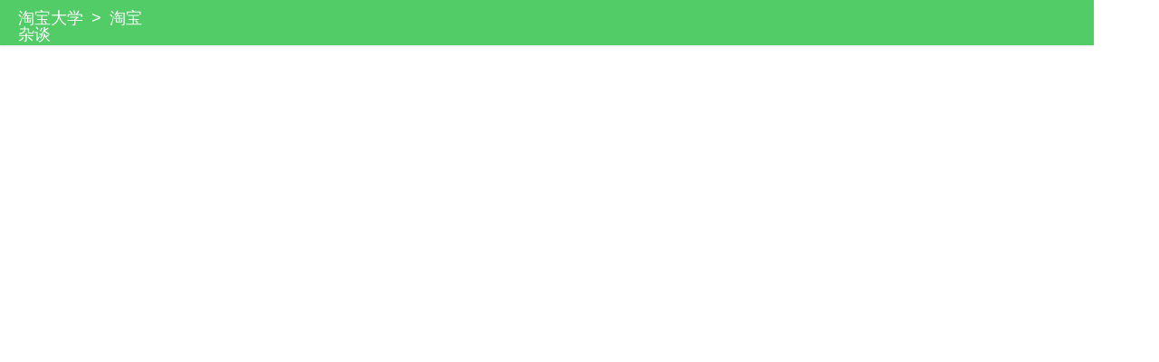

--- FILE ---
content_type: text/html; charset=utf-8
request_url: https://m.kaitao.cn/article/20230314121244.htm
body_size: 8766
content:
<!DOCTYPE html> <html mip lang="en"> <head> <meta charset="UTF-8"> <meta name="viewport" content="width=device-width, initial-scale=1, maximum-scale=1.0, minimum-scale=1.0, user-scalable=no"> <meta http-equiv="X-UA-Compatible" content="ie=edge"> <link rel="canonical" href="https://www.kaitao.cn/article/20230314121244.htm"> <meta http-equiv="Cache-Control" content="no-transform" /> <link rel="stylesheet" type="text/css" href="https://www-mipengine-org.mipcdn.com/static/v1/mip.css"> <title>菜鸟裹裹上门取件丢件怎么赔付？赔偿标准介绍-开淘网</title> <meta name="keywords" content="菜鸟裹裹上门取件丢件怎么赔付,菜鸟裹裹上门取件,菜鸟裹裹丢件赔偿标准" /> <meta name="description" content="任何快递公司，如果我们的快递通过他们的渠道运输，然后丢件了的话，都是可以要求他们按照物品价值来进行赔付的。那菜鸟裹裹上门取件丢件怎么赔付?" /> <link rel="shortcut icon" href="https://wen.kaitao.cn/favicon.ico" /> <style mip-custom>
    /* reset start 222*/
    body,div,dl,dt,dd,ul,ol,li,h1,h4,h6,form,input,button,textarea,p,th,td { margin:0; padding:0; }
    body { 
        ackground:#fff; color:#555; font-size:14px; 
        /*font-family: Verdana, Arial, Helvetica, sans-serif; */
        font-family: TrebuchetMS, Rotobo, "Microsoft YaHei", sans-serif;
    }
    td,th { font-size:14px; }
    h1, h4, h6 { font-weight:normal; font-size:100%; }
    i, em, strong,{ font-style:normal; font-weight:normal;}
    a { color:#555; text-decoration:none; }
    img { border:none; }
    ol,ul,li { list-style:none; }
    input, textarea, select, button { font:14px Verdana,Helvetica,Arial,sans-serif; outline: none; border: 0;}
    table { border-collapse:collapse; }
    html {overflow-y: scroll;} 
    .clearfix:after {content: "."; display:block; height:0; clear:both; visibility: hidden;}
    /* reset end */

    /* header start */
    .index-header {display: flex; height: 50px; justify-content: space-between; align-items: center; padding: 0 15px;border-bottom: 0; background-color: #52CC66; box-shadow: 0 1px 2px rgba(0, 0, 0, .1);}
    .index-header .header-l {display: flex;}
    .index-header .home-tag {margin-right: 5px;}
    .index-header .header-nav a, .index-header .header-nav span {font-size: 18px; color: #fff; line-height: 1em;}
    .header-nav{margin-top: 7px}
    /* header end */
    
    /* 侧边滑出导航栏 start*/
    .mobliePhone-search {margin:15px 0 0 0; position:relative;}
    .mobliePhone-search input{display:block; width:100%; height:30px; font-size:14px; opacity:.8; outline:none; border:none; padding:0 0 0 20px;}
    .mobliePhone-search input::-webkit-input-placeholder{color:#3A3E46; font-size:14px; opacity:.4;}
    .mobliePhone-search img{opacity:.4;}
    .mobliePhone-search .mip-element {position:absolute; top:0; left:0; z-index:1}
    .mip-nav-wrapper #bs-navbar .navbar-nav li a {text-align: left; font-size: 14px; opacity: .8; color: #3A3E46;}
    .mobliePhone-taobao-ul li {padding:15px 0; border-bottom:1px solid rgba(0,0,0,.1);}
    .mobliePhone-taobao-ul li span a {margin-top: 10px;}
    .kaitao-link-ul{display: flex; flex-flow: row wrap; padding: 0 0 0 0px;}
    .kaitao-link-ul>li:nth-child(-n+3) {margin: 0 0 0 0;}
    .kaitao-link-ul>li {flex: 0 0 33.3%;margin: 8px 0 0 0;}
    .mobliePhone-nav-list{margin:40px 0 0;}
    .mobliePhone-wenda-dl>dt{font-weight:normal; color:#52CC66; border-bottom:1px solid rgba(0,0,0,.1); padding-bottom:10px;}
    .mobliePhone-wenda-dl>dd{margin:15px 0 0 0;}
    .mobliePhone-wenda-dl>dd>a{display:block; font-size:14px; opacity:.8;}
    .mobliePhone-taobao{margin:30px 0 0 0;}
    .mobliePhone-taobao>h5{margin:0; color:#52CC66; font-size: 16px; padding:0 0 10px 0; border-bottom:1px solid rgba(0,0,0,.1);}
    .mobliePhone-taobao-ul>li>a{display:block; font-size:14px;}
    .mobliePhone-taobao-ul>li>span{display:block;}
    .mobliePhone-taobao-ul>li>span>a{display:block; font-size:13px; opacity:.6; margin:10px 0 0 0;} 
    .mobliePhone-taobao-ul>li:nth-last-of-type(1){border-bottom:1px solid rgba(0,0,0,.1);}
    .mobliePhone-about-kaitao{margin:30px 0;} .mobliePhone-about-kaitao>.kaitao-link-ul{padding-left:0;}
    .mobliePhone-about-kaitao>p{font-size:13px; opacity:.4; margin:8px 0 0 0; text-align: center;}
    mip-sidebar{background-color: #fff;}
    #sidebar{padding: 20px 15px;}
    /* 侧边滑出导航栏 end*/
    
    /* 主体部分 start */
    .wrap-box {padding-top: 0px;}
    .article-caption {font-size: 24px; color: rgba(20, 23, 26, 1); padding: 0 15px; font-weight: 400; margin-bottom: 10px;}
    .article-info {padding: 0 15px;}
    .article-info .main {padding: 10px 0; border-bottom: 1px solid rgba(0, 0, 0, .1);display: flex;}
    .article-info  p {font-size: 13px; color: rgba(58, 62, 70, .4);}
    .article-info .article-time {margin-right: 16px;}
    .pic-ad-box1{box-shadow: 0px 3px 3px #eee;margin:0px; }
    .pic-ad-box {background: #fff;max-width: 100%;text-align: center;}
    .pic-ad-box1 .ad-desc {width: 50%; height: 100%; position: absolute; right: 5%; bottom: 0;}
    .pic-ad-box1 .ad-desc h4 {color: #438ad1; }
    .pic-ad-box1 .ad-desc p {width: 100%; background-color: #438ad1; color: #fff;}
    .pic-ad-box mip-img img {width: 100%;}
    .word-ad-box {margin: 0 15px 0px; background-color: #F5F5F5; padding: 3px 0;}
    .word-ad-box p {font-size: 14px; line-height: 21px; color: #f00; padding: 0 15px; text-align: center;}
    .article-box p {
        padding: 0 15px; 
        margin-bottom: 20px; 
        font-size: 18px; 
        line-height: 28px;
        text-align: justify;
        /* font-weight: lighter; */
        color: rgba(20, 23, 26, 1);
        
    }
    .article-box p>a {color: #52CCAD;}
    .article-box p img {width: 100%; height: auto; border-radius: 2px; box-shadow: 0 20px 99px rgba(0, 0, 0, .05);}
    .article-box .source {font-size: 14px;}
    .article-box .source a {color: #3AA3D2; font-size: 14px;}
    .recommend-article {padding: 0 15px;}
    .recommend-article .content-list {margin-bottom: 40px;}
    .recommend-article .content-caption {font-size: 14px; color: rgba(20, 23, 26, .4); margin-bottom: 10px;}
    .recommend-article .content-list .content-item {width: 100%; height: 120px; display: flex; box-sizing: border-box; padding: 20px 0; border-bottom: 1px solid rgba(0, 0, 0, .1);}
    .recommend-article .content-list .content-item:first-child {padding-top: 0; height: 100px;}
    .recommend-article .content-item mip-img {margin: 0 15px 0 0;}
    .recommend-article .content-item img {border-radius: 2px; width: 100%; height: 100%;}
    .recommend-article .content-item .content-info {flex: 1; display: flex; flex-direction: column; justify-content: space-between;}
    .recommend-article .content-info .desc {font-size: 16px; color: #3A3E46; line-height: 22px; display: -webkit-box; -webkit-box-orient: vertical; -webkit-line-clamp: 2; overflow: hidden; text-overflow: ellipsis;}
    .recommend-article .content-info .info {height:16px; line-height: 16px; margin-top: 2px; display: flex; font-size: 12px; color: hsla(220, 17%, 27%, .6);}
    .recommend-article .content-info .info p {flex: 1; text-align: right; padding-right: 10px;}
    /* 主体部分 end */
    /* 回到顶部 start */
    .bg-body-fff mip-gototop.gototop {background:url("https://wen.kaitao.cn/public/wenda/images/back-to-top.png") #fff no-repeat center; width: 30px; height: 30px; border: 0; border-radius: 15px; box-shadow: 0 1px 2px rgba(0,0,0,.1);}
    /* 回到顶部 end */
    .kaitao-word.active{position:static;margin:40px 0 30px 0; text-align: center;}
    .kaitao-word>span{font-size:13px;opacity:.4;}

    /* 弹窗 start */
    #wx_mask {width: 100%; height: 100%;}
    #wx_mask .mip-fill-content {display: flex; justify-content: center; align-items: center;}
    .wx-mask-main {width: 270px; height: 334px; display: flex; flex-direction: column; align-items: center; border-radius: 5px; background-color: #FFF;}
    .wx-mask-main img {border-radius: 5px 5px 0 0;}
    .wx-mask-main h4 {margin-top: 70px; font-size: 16px; font-weight: 600; line-height: 25px; color: rgba(0, 0, 0, .8);}
    .wx-mask-main span {font-size: 14px; color: rgba(0, 0, 0, .8);}
    .wx-mask-main i {margin-top: 55px; font-size: 14px; color: #52CC66;}
    /* 弹窗 end */

     /*评论列表*/
        .comment-list {
            background: #f3f3f3;
            padding: 20px 0;
        }
        .comment-item {
            position: relative;
            padding: 20px 20px 20px 65px;
            background-color: #fff;
        }
        .comment-item + .comment-item {
            /*margin-top: 20px;*/
        }
        .comment-item .logo {
            position: absolute;
            top: 20px;
            left: 20px;
            width: 32px;
            height: 32px;
        }
        .comment-item .comment-main {
            border: 1px solid #dedede;
        }
        .comment-item .comment-main .hd {
            position: relative;
            font-size: 13px;
            color: #999;
            padding: 10px 15px;
            background-color: #f8f8f8;
            border-bottom: 1px solid #eee;
        }
        .comment-item .comment-main .hd:before {
            position: absolute;
            top: 10px;
            left: -6px;
            z-index: 1;
            content: " ";
            width: 8px;
            height: 8px;
            background-color: #f8f8f8;
            border-width: 1px;
            border-style: solid;
            border-color: transparent transparent #e2e2e2 #e2e2e2;
            transform: rotate(45deg);
            bor-sizing: border-box;
        }
        .comment-item .comment-main .hd a {
            font-weight: bold;
            margin-right: 5px;
        }
        .comment-item .comment-main .hd .time {
            margin-left: 4px;
        }
        .comment-item .comment-main .bd {
            padding: 15px;
            overflow: hidden;
            line-height: 25px;
            color: #333;
            background-color: #fff;
            font-size: 16px;
        }
        /*发表评论*/
        .comment-pub {
            padding: 20px 0;
            overflow: hidden;
        }
        .comment-pub .text-box {
            display: block;
            width: 100%;
            padding: 10px 12px;
        }
        .comment-pub .name {
            float: left;
            width: 120px;
            height: 30px;
            font-size: 14px;
            color: #333;
            padding: 0 10px;
            margin-left: 15px;
            box-sizing: border-box;
        }
        .comment-pub .btn {
            float: right;
            width: 100px;
            margin-right: 15px;
            padding: 0;
            height: 30px;
            font-size: 14px;
            color: #fff;
            background-color: #00b27f;
            border: none;
            box-sizing: border-box;
        }
        .word-ad a{color: #4dc47d}
       /* .wrap-box{margin-top: 50px}*/
        #index-header{top: 0px;width: 92%;z-index: 999;}

        /* 侧边广告 */
        .mip-layout-container {position: static;}
        .fixedad {background: url('') no-repeat;background-size:100% 100%; background-size: 100% auto; height: 90px; position: fixed; width: 90px; bottom: 40%; right: 0px;}
        .mobile_ad {position: fixed; top: 10%; left: 0px; text-align: center; z-index: 999; width: 100%;}
        .mip-accordion-content {padding: 20px 10px; line-height: 25px; color: #fff; font-size: 16px;}
        .mobile_ad mip-img {width: 60%; margin: auto; height: auto;}
        .mobile_ad img {width: 80%;}
        .mobile_ad p {position: absolute; width: 100%; bottom: 16%; font-size: 14px; color: #7e4914; margin: 0px; line-height: 16px;}
        .mobile_ad .red {color: red;}
        mip-accordion .mip-accordion-content[aria-expanded="open"] {display: block !important;}
        mip-accordion section[expanded="open"] .fixedad {display: block; position: fixed;left: 32%; bottom: 29%; height: 60px; width: 40%; background: none; border: none; z-index: 1000;}
        mip-img img.mip-fill-content {max-width: 100%; min-width: 0; width: auto;height: auto;}
        .top_slide{margin-top:20px}
        .word-ad{font-size: 12px}
        .article-box{padding:5px;}
        ul{padding-left: 0px}
		.morebn{
			border: 1px solid #4dc47d;
			border-radius: 15px;
			margin-top: 20px;
			display: block;
			padding: 6px 0px;
			text-align: center;
			width: 200px;
			margin: 0 auto;
			font-size: 12px;
			color: #4dc47d
		} 
		.article-box a{word-break: break-all;}
		.pic-ad-box2{margin-top:10px}
	.more{margin-top:20px}

    /* 底部咨询 start */
    .bottom-consult {border:1px solid #CD5555;position: fixed;box-sizing: border-box; bottom: 0; left: 0;padding: 0 15px 0 10px; background-color: #fff; height: 50px; width: 100%; display: flex;align-items: center;box-shadow: 0 -1px rgba(0, 0, 0, .08);}
    .bottom-consult mip-img {flex:0 0 36px; height: 36px; border-radius: 50%; margin-right: 10px;}
    .bottom-consult .desc {flex: 1;}
    .bottom-consult .desc p:first-child {font-size: 14px; color: #3A3E46; line-height: 1em; margin-bottom: 6px;}
    .bottom-consult .desc p:nth-child(2) {font-size: 12px; color: #3A3E46; line-height: 1em;}
   /* .bottom-consult .consult-btn {flex: 0 0 72px; height: 30px; background: url("https://www.kaitao.cn/public/aimages/consult-btn.png") no-repeat center / cover;}*/
    .consult-btn {
        position: fixed;
        box-sizing: border-box;
        bottom: 160px;
        right: 10px;
        /* width: 50px; */
        height: 35px;
        padding: 5px;
        line-height: 26px;
        background: #4dc47d;
        color: #fff;
      }

    /* 底部咨询 end */
  </style> </head> <body class="bg-body-fff"> <!-- 头部 start --> <header class="index-header" id="index-header"> <div class="header-l"> <a href="/" class="home-tag"> <mip-img
          width="30"
          height="30"
          src="/public/aimages/home.png"
          class="home-logo"> </mip-img> </a> <div class="header-nav"> <a href="/">淘宝大学</a> <span>&nbsp;>&nbsp;</span> <a href="https://m.kaitao.cn/taobaozatan.htm">淘宝杂谈</a> </div> </div> <mip-img 
      width="30"
      height="30"
      class="header-menu"
      src="/public/aimages/menu.png"
      alt="隐藏菜单"
      on="tap:sidebar.open"> </mip-img> </header> <!-- 侧滑导航 start --> <mip-sidebar 
    id="sidebar"
    side="right"
    layout="nodisplay"
    class="mip-hidden"> <!-- 移动端nav列表start --> <div class="mobliePhone-nav" width="device-width"> <!--       <div class="mobliePhone-search"> <mip-form method="get" url="http://s.kaitao.cn/cse/search?s=15491038084637784056&q="> <input type="text" name="searchcontent" placeholder="搜索"> <input type="submit" class="submit-btn"> </mip-form> <mip-img 
          width="20"
          height="20"
          class="nav-search"
          src="/public/aimages/search@2x20.png"
          alt="nav-search"
          > </mip-img> </div> --> <div class="mobliePhone-nav-list"> <!--问答一级菜单  --> <dl class="mobliePhone-wenda-dl"> <dt>问答</dt> <dd><a href="https://wen.kaitao.cn/category/2.html">网上开店</a></dd> <dd><a href="https://wen.kaitao.cn/category/3.html">淘宝运营</a></dd> <dd><a href="https://wen.kaitao.cn/category/4.html">活动大促</a></dd> <dd><a href="https://wen.kaitao.cn/category/1.html">其他</a></dd> </dl> <!-- 淘宝大学二级菜单 --> <div class="mobliePhone-taobao"> <h5>淘宝大学</h5> <ul class="mobliePhone-taobao-ul"> <!--                <li> <a href="http://www.kaitao.cn/taobaozixun">淘宝资讯</a> </li> --> <li> <a href="https://www.kaitao.cn/kaidianzhidao">淘宝开店</a> <span> <a href="https://www.kaitao.cn/guize">淘宝规则</a> <a href="https://www.kaitao.cn/taobaokaoshi">淘宝考试</a> <a href="https://www.kaitao.cn/taobaoyunying">运营策划</a> </span> </li> <li> <a href="https://www.kaitao.cn/taobaotuiguang">淘宝推广</a> <span > <a href="https://www.kaitao.cn/taobaohuodong">淘宝活动</a> <a href="https://www.kaitao.cn/taoketuiguang">淘宝客</a> </span> </li> <li> <a href="https://www.kaitao.cn/taobaojingyan">淘宝经验</a> <span > <a href="https://www.kaitao.cn/shoutao">手机淘宝</a> <a href="https://www.kaitao.cn/shuadan">淘宝补单</a> </span> </li> <li> <!--  <a href="javascript:void(0)">特色市场</a> --> <span > <a href="https://www.kaitao.cn/nongcuntaobao">农村淘宝</a> <a href="https://www.kaitao.cn/aliexpress">速卖通</a> <a href="https://www.kaitao.cn/jd">京东商城</a> <a href="https://www.kaitao.cn/pinduoduo">拼多多</a> <a href="https://www.kaitao.cn/weixin">微信教程</a> </span> </li> </ul> </div> <div class="mobliePhone-about-kaitao"> <ul class="kaitao-link-ul"> <li><a href="https://www.kaitao.cn/aboutus.html">关于开淘</a></li> <li><a href="https://www.kaitao.cn/contact.html">联系我们</a></li> <li><a href="https://www.kaitao.cn/cooperate.html">商务合作</a></li> </ul> <p>©Copyright ©2007-2017 www.kaitao.cn (开淘网) All Rights Reserved</p> </div> </div> </div> </mip-sidebar> <!-- 侧滑导航 end --> <!-- 主体部分 start --> <section class="wrap-box"> <!--<li style="margin-top: 8px;margin-bottom: 8px"> <a href="https://m.kaitao.cn/article/20231027161857.htm" target="_blank" rel="nofollow"> <img src="https://www.kaitao.cn/data/upload/64f196b8a0678.png" width="860"></a> </li>--> <li style="margin-top: 8px;margin-bottom: 8px"> <a href="http://liuliang.zhushou789.store" target="_blank" rel="nofollow"> <img src="https://www.kaitao.cn/data/upload/mbanner6.jpg" width="860"></a> </li> <h2 class='article-caption '>菜鸟裹裹上门取件丢件怎么赔付？赔偿标准介绍</h2> <li style="margin-bottom: 8px"> <a href="https://m.kaitao.cn/article/20231027160037.htm" target="_blank" rel="nofollow"> <img src="https://www.kaitao.cn/data/upload/20231115120126.png" width="860"></a> </li> <div class="article-info"> <div class="main"> <p class="article-time"><span>2023-03-14 12:08:18</span></p> <!--   <p><span class="read-count">6047</span>人阅读</p> --> </div> </div> <div class="article-box" style='color:#3A3E46;'> <p>任何快递公司，如果我们的快递通过他们的渠道运输，然后丢件了的话，都是可以要求他们按照物品价值来进行赔付的。那菜鸟裹裹上门取件丢件怎么赔付?</p><p ><mip-img popup  src="https://www.kaitao.cn/data/upload/ueditor/20230314/640ff41e58548.jpg" title="菜鸟裹裹上门取件丢件怎么赔付？赔偿标准介绍" alt="菜鸟裹裹上门取件丢件怎么赔付？赔偿标准介绍"     border="0" vspace="0" /></p><p>根据我国相关法律规定，对于<a href="https://www.kaitao.cn/article/20230314120809.htm" target="_blank">菜鸟裹裹</a>丢件赔偿条款为：</p><p><span >1、对于参加保价的情形，给据邮件丢失或者全部损毁的的，按照保价额进行赔偿;</span></p><p><span >2、对于部分损毁或者内件短少的，按照保价额与邮件全部价值的比例对邮件的实际损失予以进行赔偿;</span></p><p><span >3、对于未保价的给据邮件丢失、损毁或者内件短少的，按照实际损失赔偿，但最高赔偿额不超过所收取资费的三倍;</span></p><p><span >4、挂号信件丢失、损毁的，按照所收取资费的三倍予以赔偿。其具体赔偿金额请以实际赔偿金额为准。</span></p><p>根据《中华人民共和国邮政法》第四十七条规定，邮政企业对给据邮件的损失依照下列规定赔偿：</p><p>(一) 保价的给据邮件丢失或者全部损毁的，按照保价额赔偿;部分损毁或者内件短少的，按照保价额与邮件全部价值的比例对邮件的实际损失予以赔偿。</p><p>(二) 
未保价的给据邮件丢失、损毁或者内件短少的，按照实际损失赔偿，但最高赔偿额不超过所收取资费的三倍;挂号信件丢失、损毁的，按照所收取资费的三倍予以赔偿。</p><p>(三) 邮政企业应当在营业场所的告示中和提供给用户的给据邮件单据上，以足以引起用户注意的方式载明前款规定。</p><p>(四) 邮政企业因故意或者重大过失造成给据邮件损失，或者未履行前款规定义务的，无权援用本条第一款的规定限制赔偿责任。</p><p>以上就是菜鸟裹裹上门取件丢件的赔付标准介绍了。如果是重要物品，那么寄件人一定要记得参加保价服务。</p><p>推荐阅读：</p><p><a href="https://www.kaitao.cn/article/20230313125012.htm" target="_blank">菜鸟裹裹默认发什么快递?寄件是哪个快递?</a></p><p><a href="https://www.kaitao.cn/article/20230313124521.htm" target="_blank">菜鸟裹裹上门取件怎么收费?会帮忙包装吗?</a></p><p><a href="https://www.kaitao.cn/article/20230215113937.htm" target="_blank">菜鸟电子面单是免费的吗?菜鸟电子面单有什么优势?</a></p> <!--百度关键词添加--> <a class="morebn more" href="https://m.baidu.com/s?word=菜鸟裹裹+site:m.kaitao.cn" target="_blank" rel="nofollow"> &gt;&gt; 查看更多相似文章 </a> <!--百度关键词添加end--> <!--<div class="pic-ad-box pic-ad-box2" style="margin-bottom: 15px"> <a href="https://m.kaitao.cn/article/20220502095203.htm" target="_blank" rel="nofollow"> <mip-img
                        src="https://adapistatic.kaitao.cn/o_1fn3jimin1cl2149th8t19bkev89.png"> </mip-img> </a> </div>--> <!-- <div class="pic-ad-box pic-ad-box2" style="margin-bottom: 15px"> <a href="https://www.qdy.com?channel=250305" target="_blank" rel="nofollow"> <mip-img
                        src="https://www.kaitao.cn/data/upload/6789fed2d5a10.png"> </mip-img> </a> </div>--> <!-- <div class="pic-ad-box pic-ad-box2" style="margin-bottom: 15px"> <a href="https://m.kaitao.cn/article/20241203161640.htm" target="_blank" rel="nofollow"> <mip-img
                        src="https://www.kaitao.cn/data/upload/douyin.png"> </mip-img> </a> </div>--> <!--<div class="pic-ad-box pic-ad-box2" style="margin-bottom: 15px"> <a href="https://pdd.taopinjia.com/" target="_blank" rel="nofollow"> <mip-img
                        src="https://www.kaitao.cn/data/upload/pdd.png"> </mip-img> </a> </div>--> <div class="pic-ad-box pic-ad-box2" style="margin-bottom: 15px"> <a href="http://liuliang.zhushou789.store" target="_blank" rel="nofollow"> <mip-img
                        src="https://www.kaitao.cn/data/upload/llzs07.png"> </mip-img> </a> </div> <!-- --> </div> <div class="recommend-article"> <h4 class="content-caption">推荐阅读</h4> <ul class="content-list"> <!--  <li class="content-item"> <mip-img width="100" height="75" src="https://www.kaitao.cn/data/upload/ueditor/20241203/674ebe171669a.jpg" class="phone-logo mip-element mip-layout-fixed mip-layout-size-defined mip-img-loaded" style="width: 100px; height: 75px;"> <img class="mip-fill-content mip-replaced-content" src="https://www.kaitao.cn/data/upload/ueditor/20241203/674ebe171669a.jpg"></mip-img> <a href="/article/20241203161640.htm" class="content-info"> <p class="desc">抖店怎么运营提升产品销量和店铺评分？</p> <div class="info"> <span class="browse">5639</span>
              人阅读&nbsp;&nbsp;&nbsp;&nbsp;
                </div> </a> </li>--> <li class="content-item"> <mip-img width="100" height="75" src="https://www.kaitao.cn/data/upload/ueditor/20240729/66a7634e41419.jpg" class="phone-logo mip-element mip-layout-fixed mip-layout-size-defined mip-img-loaded" style="width: 100px; height: 75px;"> <img class="mip-fill-content mip-replaced-content" src="https://www.kaitao.cn/data/upload/ueditor/20240729/66a7634e41419.jpg"></mip-img> <a href="/article/20230918140951.htm" class="content-info"> <p class="desc">淘宝seo优化一般包括哪些内容？淘宝seo具体优化方法</p> <div class="info"> <span class="browse">5685</span>
              人阅读&nbsp;&nbsp;&nbsp;&nbsp;

              <!--<span class="answer">2023-11-15 11:14:20</span>--> </div> </a> </li> <li class="content-item"> <mip-img width="100" height="75" src="https://www.kaitao.cn/data/upload/ueditor/20231027/653b71879ccec.png" class="phone-logo mip-element mip-layout-fixed mip-layout-size-defined mip-img-loaded" style="width: 100px; height: 75px;"> <img class="mip-fill-content mip-replaced-content" src="https://www.kaitao.cn/data/upload/ueditor/20231027/653b71879ccec.png"></mip-img> <a href="/article/20231027161537.htm" class="content-info"> <p class="desc">老卖家实战分享拼多多从零到日销几千单的操作全流程</p> <div class="info"> <span class="browse">9055</span>
              人阅读&nbsp;&nbsp;&nbsp;&nbsp;

              <!--<span class="answer">2023-11-15 11:14:20</span>--> </div> </a> </li> <li class="content-item"> <mip-img
          width="100"
          height="75"
          src="https://www.kaitao.cn/data/upload/ueditor/20230421/6442340fe2eba.png"
          class="phone-logo"> </mip-img> <a href="/article/20251013212621.htm" class="content-info"> <p class="desc">闲鱼拍卖卖家不想卖了怎么处理？闲鱼拍卖卖家不想卖了可以不卖嘛</p> <div class="info"> <span class="browse">10670</span>
              人阅读&nbsp;&nbsp;&nbsp;&nbsp;
              
              <!--<span class="answer">2025-10-13 21:26:20</span>--> </div> </a> </li> <li class="content-item"> <mip-img
          width="100"
          height="75"
          src="https://www.kaitao.cn/data/upload/ueditor/20230421/644251a5412cc.jpg"
          class="phone-logo"> </mip-img> <a href="/article/20251013212421.htm" class="content-info"> <p class="desc">闲鱼同一个手机号注销可再注册吗？闲鱼号注销后手机可以重新注册吗</p> <div class="info"> <span class="browse">11676</span>
              人阅读&nbsp;&nbsp;&nbsp;&nbsp;
              
              <!--<span class="answer">2025-10-13 21:24:20</span>--> </div> </a> </li> <li class="content-item"> <mip-img
          width="100"
          height="75"
          src="https://www.kaitao.cn/data/upload/ueditor/20230422/6443505c21cd6.jpg"
          class="phone-logo"> </mip-img> <a href="/article/20251013212221.htm" class="content-info"> <p class="desc">闲鱼下单了可以不要吗？闲鱼下单之后可以退款吗</p> <div class="info"> <span class="browse">12682</span>
              人阅读&nbsp;&nbsp;&nbsp;&nbsp;
              
              <!--<span class="answer">2025-10-13 21:22:20</span>--> </div> </a> </li> <li class="content-item"> <mip-img
          width="100"
          height="75"
          src="https://www.kaitao.cn/data/upload/ueditor/20230421/644247554772a.jpg"
          class="phone-logo"> </mip-img> <a href="/article/20251013212021.htm" class="content-info"> <p class="desc">速卖通违规产品申诉？速卖通违规产品申诉怎么写</p> <div class="info"> <span class="browse">10418</span>
              人阅读&nbsp;&nbsp;&nbsp;&nbsp;
              
              <!--<span class="answer">2025-10-13 21:20:20</span>--> </div> </a> </li> </ul> </div> </section> <!-- 分享弹窗 start  --> <!-- 分享弹窗 end  --> <!--评论 begin--> <!-- 主体部分 end --> <div class="kaitao-word active"> <!--<script src='//spl.ztvx8.com/kaitao.js'></script>--> <span>©Copyright ©2007-2016 www.kaitao.cn (开淘网) All Rights Reserved</span> </div> <!-- 指向窗口顶端 --> <mip-fixed type="gototop"> <mip-gototop threshold="300" class="gototop"></mip-gototop> </mip-fixed> <script src="https://www-mipengine-org.mipcdn.com/static/v1/mip-stats-baidu/mip-stats-baidu.js"></script> <mip-stats-baidu token="eddfcdbaa759d8748e58e313f1320e8f"></mip-stats-baidu> <script src="https://c.mipcdn.com/static/v1/mip-stats-baidu/mip-stats-baidu.js"></script> <script src="https://www-mipengine-org.mipcdn.com/static/v1/mip.js"></script> <script src="https://www-mipengine-org.mipcdn.com/static/v1/mip-gototop/mip-gototop.js"></script> <script src="https://www-mipengine-org.mipcdn.com/static/v1/mip-sidebar/mip-sidebar.js"></script> <script src="https://www-mipengine-org.mipcdn.com/static/v1/mip-accordion/mip-accordion.js"></script> <script src="https://www-mipengine-org.mipcdn.com/static/v1/mip-showmore/mip-showmore.js"></script> <script src="https://www-mipengine-org.mipcdn.com/static/v1/mip-lightbox/mip-lightbox.js"></script> <script src="https://www-mipengine-org.mipcdn.com/static/v1/mip-share/mip-share.js"></script> <!--mip 运行环境--> <!--<script src="https://www-mipengine-org.mipcdn.com/static/mipmain-v1.1.2.js"></script>--> <!--折叠面板组件 代码--> <script src="https://www-mipengine-org.mipcdn.com/static/v1.2/mip-accordion.js"></script> <!--悬浮布局组件 代码--> <script src="https://www-mipengine-org.mipcdn.com/static/v1.4/mip-ad.js"></script> <!--广告组件 代码--> <script src="https://www-mipengine-org.mipcdn.com/static/v1.4/mip-ad.js"></script> <!--表单提交 代码--> <script src="https://www-mipengine-org.mipcdn.com/static/v1.2/mip-form.js"></script> <script src="https://www-mipengine-org.mipcdn.com/static/v1/mip-lightbox/mip-lightbox.js"></script> <script src="https://www-mipengine-org.mipcdn.com/static/v1/mip-accordion/mip-accordion.js"></script> <mip-cambrian site-id="1575326998384239"></mip-cambrian> <script src="https://www-mipengine-org.mipcdn.com/extensions/platform/v1/mip-cambrian/mip-cambrian.js"></script> <script type="application/ld+json">
    {
        "@context": "https://ziyuan.baidu.com/contexts/cambrian.jsonld",
        "@id": "https://m.kaitao.cn/article/20230314121244.htm",
        "appid": "1575326998384239",
        "title": "菜鸟裹裹上门取件丢件怎么赔付？赔偿标准介绍",
        "images": [
            "https://www.kaitao.cn/data/upload/ueditor/20230314/640ff41e58548.jpg"
            ],
        "description": "任何快递公司，如果我们的快递通过他们的渠道运输，然后丢件了的话，都是可以要求他们按照物品价值来进行赔付的。那菜鸟裹裹上门取件丢件怎么赔付?",
        "pubDate": "2023-03-14T12:08:18"
    }
</script> </body> </html>

--- FILE ---
content_type: application/x-javascript
request_url: https://www-mipengine-org.mipcdn.com/static/v1.2/mip-accordion.js
body_size: 727
content:
define("mip-accordion/mip-accordion",["require","customElement","zepto"],function(e){function t(e){var t=this,n="MIP-"+e+"-"+c,i=a(n);for(var o in i){var s=i[o];if(s){var d=r("#"+o,t);d.attr("aria-expanded","open"),d.parents("section").attr("expanded","open")}}}function n(e){var t=r(e);t.on("click",".mip-accordion-header",function(){var t=r(this).attr("aria-controls"),n=r("#"+t),a=n.attr("aria-expanded");if("open"===a)n.attr("aria-expanded","close"),r(this).parents("section").removeAttr("expanded"),i(e,t,!1);else n.attr("aria-expanded","open"),r(this).parents("section").attr("expanded","open"),i(e,t,!0)})}function i(e,t,n){var i="MIP-"+e.getAttribute("sessions-key")+"-"+c,o=a(i);o[t]=n,sessionStorage[i]=JSON.stringify(o)}function a(e){var t=sessionStorage[e];return t?JSON.parse(t):{}}var o=e("customElement").create(),r=e("zepto"),c=location.href;return o.prototype.build=function(){var e=this,o=this.element;if(this.type_=r(o).attr("type")||"automatic",this.sections_=r(o).find("section"),this.id_=r(o).attr("sessions-key"),this.element.setAttribute("role","tablist"),this.currentState_=a.call(this),this.sections_.map(function(t,n){const a=r(n.children.item(0)),c=a.next();a.addClass("mip-accordion-header"),c.addClass("mip-accordion-content");var s=c.attr("id");if(!s)s="MIP_"+e.id_+"_content_"+t,c.attr({id:s});if(e.currentState_[s])n.attr("expanded","");else if(0==e.currentState_[s])n.removeAttribute("expanded");if("manual"===e.type_&&n.hasAttribute("expanded"))c.attr("aria-expanded","open"),i(o,r(o).attr("aria-controls"),!0);else if("automatic"===e.type_)c.attr("aria-expanded",n.hasAttribute("expanded").toString());a.attr("aria-controls",s)}),"automatic"===e.type_)t.call(o,this.id_);n(o)},o}),define("mip-accordion",["mip-accordion/mip-accordion"],function(e){return e}),function(){function e(e,t){e.registerMipElement("mip-accordion",t,'.mip-accordion-content{display:none !important}.mip-accordion-content[aria-expanded="open"]{display:block !important}mip-accordion section[expanded=open] .show-more{display:none !important}mip-accordion section .show-more{display:block}mip-accordion section .show-less{display:none}mip-accordion section[expanded=open] .show-less{display:block}')}if(window.MIP)require(["mip-accordion"],function(t){e(window.MIP,t)});else require(["mip","mip-accordion"],e)}();